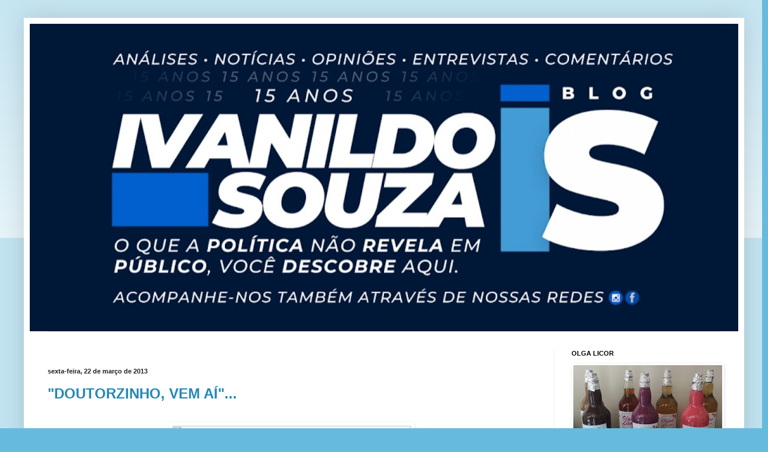

--- FILE ---
content_type: text/html; charset=UTF-8
request_url: https://www.ivanildosouza.com/b/stats?style=WHITE_TRANSPARENT&timeRange=ALL_TIME&token=APq4FmCBUNNV4tbHEaNzrVnmFwAcAjW48ErCT3kd1e2baS5agSeFZdURXhWGOqDk6ptdYMCvqY6F3_hFGW1PquvjTPTwym5qnw
body_size: 45
content:
{"total":5039817,"sparklineOptions":{"backgroundColor":{"fillOpacity":0.1,"fill":"#ffffff"},"series":[{"areaOpacity":0.3,"color":"#fff"}]},"sparklineData":[[0,48],[1,23],[2,35],[3,36],[4,7],[5,46],[6,47],[7,33],[8,27],[9,42],[10,10],[11,42],[12,7],[13,46],[14,22],[15,39],[16,51],[17,36],[18,19],[19,46],[20,38],[21,50],[22,100],[23,54],[24,43],[25,58],[26,86],[27,53],[28,69],[29,66]],"nextTickMs":35294}

--- FILE ---
content_type: text/html; charset=utf-8
request_url: https://www.google.com/recaptcha/api2/aframe
body_size: 271
content:
<!DOCTYPE HTML><html><head><meta http-equiv="content-type" content="text/html; charset=UTF-8"></head><body><script nonce="zBgTAmWHJrNRxKx_1ZT18g">/** Anti-fraud and anti-abuse applications only. See google.com/recaptcha */ try{var clients={'sodar':'https://pagead2.googlesyndication.com/pagead/sodar?'};window.addEventListener("message",function(a){try{if(a.source===window.parent){var b=JSON.parse(a.data);var c=clients[b['id']];if(c){var d=document.createElement('img');d.src=c+b['params']+'&rc='+(localStorage.getItem("rc::a")?sessionStorage.getItem("rc::b"):"");window.document.body.appendChild(d);sessionStorage.setItem("rc::e",parseInt(sessionStorage.getItem("rc::e")||0)+1);localStorage.setItem("rc::h",'1762453599616');}}}catch(b){}});window.parent.postMessage("_grecaptcha_ready", "*");}catch(b){}</script></body></html>